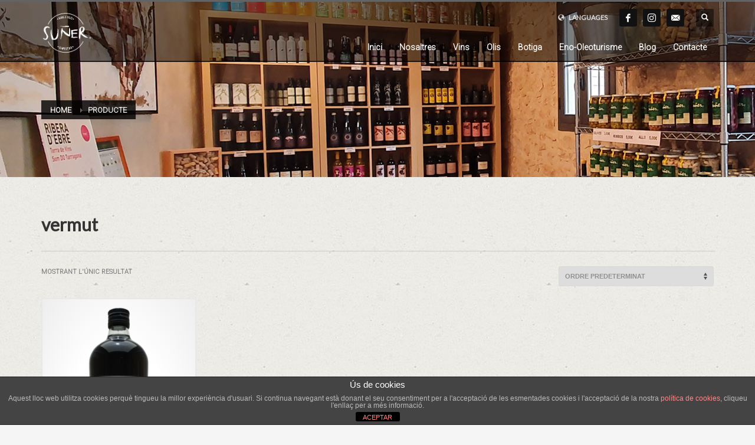

--- FILE ---
content_type: text/html; charset=UTF-8
request_url: https://vinsiolisuner.com/etiqueta-producte/vermut/
body_size: 16010
content:
<!DOCTYPE html>
<html lang="ca">
<head>
<meta charset="UTF-8"/>
<meta name="twitter:widgets:csp" content="on"/>
<link rel="profile" href="http://gmpg.org/xfn/11"/>
<link rel="pingback" href="https://vinsiolisuner.com/xmlrpc.php"/>

<meta name='robots' content='index, follow, max-image-preview:large, max-snippet:-1, max-video-preview:-1' />
	<style>img:is([sizes="auto" i], [sizes^="auto," i]) { contain-intrinsic-size: 3000px 1500px }</style>
	<link rel="alternate" hreflang="ca" href="https://vinsiolisuner.com/etiqueta-producte/vermut/" />
<link rel="alternate" hreflang="en-us" href="https://vinsiolisuner.com/en/etiqueta-producte/vermut-en/" />
<link rel="alternate" hreflang="es-es" href="https://vinsiolisuner.com/es/etiqueta-producte/vermut-es/" />
<link rel="alternate" hreflang="x-default" href="https://vinsiolisuner.com/etiqueta-producte/vermut/" />

	<!-- This site is optimized with the Yoast SEO plugin v25.2 - https://yoast.com/wordpress/plugins/seo/ -->
	<title>vermut Archives | Vins i Olis Suñer</title>
	<link rel="canonical" href="https://vinsiolisuner.com/etiqueta-producte/vermut/" />
	<meta property="og:locale" content="ca_ES" />
	<meta property="og:type" content="article" />
	<meta property="og:title" content="vermut Archives | Vins i Olis Suñer" />
	<meta property="og:url" content="https://vinsiolisuner.com/etiqueta-producte/vermut/" />
	<meta property="og:site_name" content="Vins i Olis Suñer" />
	<script type="application/ld+json" class="yoast-schema-graph">{"@context":"https://schema.org","@graph":[{"@type":"CollectionPage","@id":"https://vinsiolisuner.com/etiqueta-producte/vermut/","url":"https://vinsiolisuner.com/etiqueta-producte/vermut/","name":"vermut Archives | Vins i Olis Suñer","isPartOf":{"@id":"https://vinsiolisuner.com/#website"},"primaryImageOfPage":{"@id":"https://vinsiolisuner.com/etiqueta-producte/vermut/#primaryimage"},"image":{"@id":"https://vinsiolisuner.com/etiqueta-producte/vermut/#primaryimage"},"thumbnailUrl":"https://vinsiolisuner.com/wp-content/uploads/2020/03/vermut.png","breadcrumb":{"@id":"https://vinsiolisuner.com/etiqueta-producte/vermut/#breadcrumb"},"inLanguage":"ca"},{"@type":"ImageObject","inLanguage":"ca","@id":"https://vinsiolisuner.com/etiqueta-producte/vermut/#primaryimage","url":"https://vinsiolisuner.com/wp-content/uploads/2020/03/vermut.png","contentUrl":"https://vinsiolisuner.com/wp-content/uploads/2020/03/vermut.png","width":409,"height":567,"caption":"Vins i Olis Suñer – Vins catalans amb denominació d’origen DO Tarragona - Vermut - Celler familiar a la Ribera d’Ebre"},{"@type":"BreadcrumbList","@id":"https://vinsiolisuner.com/etiqueta-producte/vermut/#breadcrumb","itemListElement":[{"@type":"ListItem","position":1,"name":"Portada","item":"https://vinsiolisuner.com/"},{"@type":"ListItem","position":2,"name":"vermut"}]},{"@type":"WebSite","@id":"https://vinsiolisuner.com/#website","url":"https://vinsiolisuner.com/","name":"Vins i Olis Suñer","description":"Vins i Olis Suñer","potentialAction":[{"@type":"SearchAction","target":{"@type":"EntryPoint","urlTemplate":"https://vinsiolisuner.com/?s={search_term_string}"},"query-input":{"@type":"PropertyValueSpecification","valueRequired":true,"valueName":"search_term_string"}}],"inLanguage":"ca"}]}</script>
	<!-- / Yoast SEO plugin. -->


<link rel='dns-prefetch' href='//fonts.googleapis.com' />
<link rel="alternate" type="application/rss+xml" title="Vins i Olis Suñer &raquo; Canal d&#039;informació" href="https://vinsiolisuner.com/feed/" />
<link rel="alternate" type="application/rss+xml" title="Vins i Olis Suñer &raquo; Canal dels comentaris" href="https://vinsiolisuner.com/comments/feed/" />
<link rel="alternate" type="application/rss+xml" title="Canal Vins i Olis Suñer &raquo; vermut Etiqueta" href="https://vinsiolisuner.com/etiqueta-producte/vermut/feed/" />
<script type="text/javascript">
/* <![CDATA[ */
window._wpemojiSettings = {"baseUrl":"https:\/\/s.w.org\/images\/core\/emoji\/16.0.1\/72x72\/","ext":".png","svgUrl":"https:\/\/s.w.org\/images\/core\/emoji\/16.0.1\/svg\/","svgExt":".svg","source":{"concatemoji":"https:\/\/vinsiolisuner.com\/wp-includes\/js\/wp-emoji-release.min.js?ver=6.8.3"}};
/*! This file is auto-generated */
!function(s,n){var o,i,e;function c(e){try{var t={supportTests:e,timestamp:(new Date).valueOf()};sessionStorage.setItem(o,JSON.stringify(t))}catch(e){}}function p(e,t,n){e.clearRect(0,0,e.canvas.width,e.canvas.height),e.fillText(t,0,0);var t=new Uint32Array(e.getImageData(0,0,e.canvas.width,e.canvas.height).data),a=(e.clearRect(0,0,e.canvas.width,e.canvas.height),e.fillText(n,0,0),new Uint32Array(e.getImageData(0,0,e.canvas.width,e.canvas.height).data));return t.every(function(e,t){return e===a[t]})}function u(e,t){e.clearRect(0,0,e.canvas.width,e.canvas.height),e.fillText(t,0,0);for(var n=e.getImageData(16,16,1,1),a=0;a<n.data.length;a++)if(0!==n.data[a])return!1;return!0}function f(e,t,n,a){switch(t){case"flag":return n(e,"\ud83c\udff3\ufe0f\u200d\u26a7\ufe0f","\ud83c\udff3\ufe0f\u200b\u26a7\ufe0f")?!1:!n(e,"\ud83c\udde8\ud83c\uddf6","\ud83c\udde8\u200b\ud83c\uddf6")&&!n(e,"\ud83c\udff4\udb40\udc67\udb40\udc62\udb40\udc65\udb40\udc6e\udb40\udc67\udb40\udc7f","\ud83c\udff4\u200b\udb40\udc67\u200b\udb40\udc62\u200b\udb40\udc65\u200b\udb40\udc6e\u200b\udb40\udc67\u200b\udb40\udc7f");case"emoji":return!a(e,"\ud83e\udedf")}return!1}function g(e,t,n,a){var r="undefined"!=typeof WorkerGlobalScope&&self instanceof WorkerGlobalScope?new OffscreenCanvas(300,150):s.createElement("canvas"),o=r.getContext("2d",{willReadFrequently:!0}),i=(o.textBaseline="top",o.font="600 32px Arial",{});return e.forEach(function(e){i[e]=t(o,e,n,a)}),i}function t(e){var t=s.createElement("script");t.src=e,t.defer=!0,s.head.appendChild(t)}"undefined"!=typeof Promise&&(o="wpEmojiSettingsSupports",i=["flag","emoji"],n.supports={everything:!0,everythingExceptFlag:!0},e=new Promise(function(e){s.addEventListener("DOMContentLoaded",e,{once:!0})}),new Promise(function(t){var n=function(){try{var e=JSON.parse(sessionStorage.getItem(o));if("object"==typeof e&&"number"==typeof e.timestamp&&(new Date).valueOf()<e.timestamp+604800&&"object"==typeof e.supportTests)return e.supportTests}catch(e){}return null}();if(!n){if("undefined"!=typeof Worker&&"undefined"!=typeof OffscreenCanvas&&"undefined"!=typeof URL&&URL.createObjectURL&&"undefined"!=typeof Blob)try{var e="postMessage("+g.toString()+"("+[JSON.stringify(i),f.toString(),p.toString(),u.toString()].join(",")+"));",a=new Blob([e],{type:"text/javascript"}),r=new Worker(URL.createObjectURL(a),{name:"wpTestEmojiSupports"});return void(r.onmessage=function(e){c(n=e.data),r.terminate(),t(n)})}catch(e){}c(n=g(i,f,p,u))}t(n)}).then(function(e){for(var t in e)n.supports[t]=e[t],n.supports.everything=n.supports.everything&&n.supports[t],"flag"!==t&&(n.supports.everythingExceptFlag=n.supports.everythingExceptFlag&&n.supports[t]);n.supports.everythingExceptFlag=n.supports.everythingExceptFlag&&!n.supports.flag,n.DOMReady=!1,n.readyCallback=function(){n.DOMReady=!0}}).then(function(){return e}).then(function(){var e;n.supports.everything||(n.readyCallback(),(e=n.source||{}).concatemoji?t(e.concatemoji):e.wpemoji&&e.twemoji&&(t(e.twemoji),t(e.wpemoji)))}))}((window,document),window._wpemojiSettings);
/* ]]> */
</script>
<link rel='stylesheet' id='zn_all_g_fonts-css' href='//fonts.googleapis.com/css?family=Open+Sans%7CCrushed%7CUbuntu%7CRoboto%3A300%7CLato%7CPoppins&#038;subset=latin%2Clatin-ext&#038;ver=6.8.3' type='text/css' media='all' />
<style id='wp-emoji-styles-inline-css' type='text/css'>

	img.wp-smiley, img.emoji {
		display: inline !important;
		border: none !important;
		box-shadow: none !important;
		height: 1em !important;
		width: 1em !important;
		margin: 0 0.07em !important;
		vertical-align: -0.1em !important;
		background: none !important;
		padding: 0 !important;
	}
</style>
<link rel='stylesheet' id='wp-block-library-css' href='https://vinsiolisuner.com/wp-includes/css/dist/block-library/style.min.css?ver=6.8.3' type='text/css' media='all' />
<style id='classic-theme-styles-inline-css' type='text/css'>
/*! This file is auto-generated */
.wp-block-button__link{color:#fff;background-color:#32373c;border-radius:9999px;box-shadow:none;text-decoration:none;padding:calc(.667em + 2px) calc(1.333em + 2px);font-size:1.125em}.wp-block-file__button{background:#32373c;color:#fff;text-decoration:none}
</style>
<style id='global-styles-inline-css' type='text/css'>
:root{--wp--preset--aspect-ratio--square: 1;--wp--preset--aspect-ratio--4-3: 4/3;--wp--preset--aspect-ratio--3-4: 3/4;--wp--preset--aspect-ratio--3-2: 3/2;--wp--preset--aspect-ratio--2-3: 2/3;--wp--preset--aspect-ratio--16-9: 16/9;--wp--preset--aspect-ratio--9-16: 9/16;--wp--preset--color--black: #000000;--wp--preset--color--cyan-bluish-gray: #abb8c3;--wp--preset--color--white: #ffffff;--wp--preset--color--pale-pink: #f78da7;--wp--preset--color--vivid-red: #cf2e2e;--wp--preset--color--luminous-vivid-orange: #ff6900;--wp--preset--color--luminous-vivid-amber: #fcb900;--wp--preset--color--light-green-cyan: #7bdcb5;--wp--preset--color--vivid-green-cyan: #00d084;--wp--preset--color--pale-cyan-blue: #8ed1fc;--wp--preset--color--vivid-cyan-blue: #0693e3;--wp--preset--color--vivid-purple: #9b51e0;--wp--preset--gradient--vivid-cyan-blue-to-vivid-purple: linear-gradient(135deg,rgba(6,147,227,1) 0%,rgb(155,81,224) 100%);--wp--preset--gradient--light-green-cyan-to-vivid-green-cyan: linear-gradient(135deg,rgb(122,220,180) 0%,rgb(0,208,130) 100%);--wp--preset--gradient--luminous-vivid-amber-to-luminous-vivid-orange: linear-gradient(135deg,rgba(252,185,0,1) 0%,rgba(255,105,0,1) 100%);--wp--preset--gradient--luminous-vivid-orange-to-vivid-red: linear-gradient(135deg,rgba(255,105,0,1) 0%,rgb(207,46,46) 100%);--wp--preset--gradient--very-light-gray-to-cyan-bluish-gray: linear-gradient(135deg,rgb(238,238,238) 0%,rgb(169,184,195) 100%);--wp--preset--gradient--cool-to-warm-spectrum: linear-gradient(135deg,rgb(74,234,220) 0%,rgb(151,120,209) 20%,rgb(207,42,186) 40%,rgb(238,44,130) 60%,rgb(251,105,98) 80%,rgb(254,248,76) 100%);--wp--preset--gradient--blush-light-purple: linear-gradient(135deg,rgb(255,206,236) 0%,rgb(152,150,240) 100%);--wp--preset--gradient--blush-bordeaux: linear-gradient(135deg,rgb(254,205,165) 0%,rgb(254,45,45) 50%,rgb(107,0,62) 100%);--wp--preset--gradient--luminous-dusk: linear-gradient(135deg,rgb(255,203,112) 0%,rgb(199,81,192) 50%,rgb(65,88,208) 100%);--wp--preset--gradient--pale-ocean: linear-gradient(135deg,rgb(255,245,203) 0%,rgb(182,227,212) 50%,rgb(51,167,181) 100%);--wp--preset--gradient--electric-grass: linear-gradient(135deg,rgb(202,248,128) 0%,rgb(113,206,126) 100%);--wp--preset--gradient--midnight: linear-gradient(135deg,rgb(2,3,129) 0%,rgb(40,116,252) 100%);--wp--preset--font-size--small: 13px;--wp--preset--font-size--medium: 20px;--wp--preset--font-size--large: 36px;--wp--preset--font-size--x-large: 42px;--wp--preset--spacing--20: 0.44rem;--wp--preset--spacing--30: 0.67rem;--wp--preset--spacing--40: 1rem;--wp--preset--spacing--50: 1.5rem;--wp--preset--spacing--60: 2.25rem;--wp--preset--spacing--70: 3.38rem;--wp--preset--spacing--80: 5.06rem;--wp--preset--shadow--natural: 6px 6px 9px rgba(0, 0, 0, 0.2);--wp--preset--shadow--deep: 12px 12px 50px rgba(0, 0, 0, 0.4);--wp--preset--shadow--sharp: 6px 6px 0px rgba(0, 0, 0, 0.2);--wp--preset--shadow--outlined: 6px 6px 0px -3px rgba(255, 255, 255, 1), 6px 6px rgba(0, 0, 0, 1);--wp--preset--shadow--crisp: 6px 6px 0px rgba(0, 0, 0, 1);}:where(.is-layout-flex){gap: 0.5em;}:where(.is-layout-grid){gap: 0.5em;}body .is-layout-flex{display: flex;}.is-layout-flex{flex-wrap: wrap;align-items: center;}.is-layout-flex > :is(*, div){margin: 0;}body .is-layout-grid{display: grid;}.is-layout-grid > :is(*, div){margin: 0;}:where(.wp-block-columns.is-layout-flex){gap: 2em;}:where(.wp-block-columns.is-layout-grid){gap: 2em;}:where(.wp-block-post-template.is-layout-flex){gap: 1.25em;}:where(.wp-block-post-template.is-layout-grid){gap: 1.25em;}.has-black-color{color: var(--wp--preset--color--black) !important;}.has-cyan-bluish-gray-color{color: var(--wp--preset--color--cyan-bluish-gray) !important;}.has-white-color{color: var(--wp--preset--color--white) !important;}.has-pale-pink-color{color: var(--wp--preset--color--pale-pink) !important;}.has-vivid-red-color{color: var(--wp--preset--color--vivid-red) !important;}.has-luminous-vivid-orange-color{color: var(--wp--preset--color--luminous-vivid-orange) !important;}.has-luminous-vivid-amber-color{color: var(--wp--preset--color--luminous-vivid-amber) !important;}.has-light-green-cyan-color{color: var(--wp--preset--color--light-green-cyan) !important;}.has-vivid-green-cyan-color{color: var(--wp--preset--color--vivid-green-cyan) !important;}.has-pale-cyan-blue-color{color: var(--wp--preset--color--pale-cyan-blue) !important;}.has-vivid-cyan-blue-color{color: var(--wp--preset--color--vivid-cyan-blue) !important;}.has-vivid-purple-color{color: var(--wp--preset--color--vivid-purple) !important;}.has-black-background-color{background-color: var(--wp--preset--color--black) !important;}.has-cyan-bluish-gray-background-color{background-color: var(--wp--preset--color--cyan-bluish-gray) !important;}.has-white-background-color{background-color: var(--wp--preset--color--white) !important;}.has-pale-pink-background-color{background-color: var(--wp--preset--color--pale-pink) !important;}.has-vivid-red-background-color{background-color: var(--wp--preset--color--vivid-red) !important;}.has-luminous-vivid-orange-background-color{background-color: var(--wp--preset--color--luminous-vivid-orange) !important;}.has-luminous-vivid-amber-background-color{background-color: var(--wp--preset--color--luminous-vivid-amber) !important;}.has-light-green-cyan-background-color{background-color: var(--wp--preset--color--light-green-cyan) !important;}.has-vivid-green-cyan-background-color{background-color: var(--wp--preset--color--vivid-green-cyan) !important;}.has-pale-cyan-blue-background-color{background-color: var(--wp--preset--color--pale-cyan-blue) !important;}.has-vivid-cyan-blue-background-color{background-color: var(--wp--preset--color--vivid-cyan-blue) !important;}.has-vivid-purple-background-color{background-color: var(--wp--preset--color--vivid-purple) !important;}.has-black-border-color{border-color: var(--wp--preset--color--black) !important;}.has-cyan-bluish-gray-border-color{border-color: var(--wp--preset--color--cyan-bluish-gray) !important;}.has-white-border-color{border-color: var(--wp--preset--color--white) !important;}.has-pale-pink-border-color{border-color: var(--wp--preset--color--pale-pink) !important;}.has-vivid-red-border-color{border-color: var(--wp--preset--color--vivid-red) !important;}.has-luminous-vivid-orange-border-color{border-color: var(--wp--preset--color--luminous-vivid-orange) !important;}.has-luminous-vivid-amber-border-color{border-color: var(--wp--preset--color--luminous-vivid-amber) !important;}.has-light-green-cyan-border-color{border-color: var(--wp--preset--color--light-green-cyan) !important;}.has-vivid-green-cyan-border-color{border-color: var(--wp--preset--color--vivid-green-cyan) !important;}.has-pale-cyan-blue-border-color{border-color: var(--wp--preset--color--pale-cyan-blue) !important;}.has-vivid-cyan-blue-border-color{border-color: var(--wp--preset--color--vivid-cyan-blue) !important;}.has-vivid-purple-border-color{border-color: var(--wp--preset--color--vivid-purple) !important;}.has-vivid-cyan-blue-to-vivid-purple-gradient-background{background: var(--wp--preset--gradient--vivid-cyan-blue-to-vivid-purple) !important;}.has-light-green-cyan-to-vivid-green-cyan-gradient-background{background: var(--wp--preset--gradient--light-green-cyan-to-vivid-green-cyan) !important;}.has-luminous-vivid-amber-to-luminous-vivid-orange-gradient-background{background: var(--wp--preset--gradient--luminous-vivid-amber-to-luminous-vivid-orange) !important;}.has-luminous-vivid-orange-to-vivid-red-gradient-background{background: var(--wp--preset--gradient--luminous-vivid-orange-to-vivid-red) !important;}.has-very-light-gray-to-cyan-bluish-gray-gradient-background{background: var(--wp--preset--gradient--very-light-gray-to-cyan-bluish-gray) !important;}.has-cool-to-warm-spectrum-gradient-background{background: var(--wp--preset--gradient--cool-to-warm-spectrum) !important;}.has-blush-light-purple-gradient-background{background: var(--wp--preset--gradient--blush-light-purple) !important;}.has-blush-bordeaux-gradient-background{background: var(--wp--preset--gradient--blush-bordeaux) !important;}.has-luminous-dusk-gradient-background{background: var(--wp--preset--gradient--luminous-dusk) !important;}.has-pale-ocean-gradient-background{background: var(--wp--preset--gradient--pale-ocean) !important;}.has-electric-grass-gradient-background{background: var(--wp--preset--gradient--electric-grass) !important;}.has-midnight-gradient-background{background: var(--wp--preset--gradient--midnight) !important;}.has-small-font-size{font-size: var(--wp--preset--font-size--small) !important;}.has-medium-font-size{font-size: var(--wp--preset--font-size--medium) !important;}.has-large-font-size{font-size: var(--wp--preset--font-size--large) !important;}.has-x-large-font-size{font-size: var(--wp--preset--font-size--x-large) !important;}
:where(.wp-block-post-template.is-layout-flex){gap: 1.25em;}:where(.wp-block-post-template.is-layout-grid){gap: 1.25em;}
:where(.wp-block-columns.is-layout-flex){gap: 2em;}:where(.wp-block-columns.is-layout-grid){gap: 2em;}
:root :where(.wp-block-pullquote){font-size: 1.5em;line-height: 1.6;}
</style>
<link rel='stylesheet' id='front-estilos-css' href='https://vinsiolisuner.com/wp-content/plugins/asesor-cookies-para-la-ley-en-espana/html/front/estilos.css?ver=6.8.3' type='text/css' media='all' />
<link rel='stylesheet' id='woocommerce-layout-css' href='https://vinsiolisuner.com/wp-content/plugins/woocommerce/assets/css/woocommerce-layout.css?ver=9.8.6' type='text/css' media='all' />
<link rel='stylesheet' id='woocommerce-smallscreen-css' href='https://vinsiolisuner.com/wp-content/plugins/woocommerce/assets/css/woocommerce-smallscreen.css?ver=9.8.6' type='text/css' media='only screen and (max-width: 767px)' />
<link rel='stylesheet' id='woocommerce-general-css' href='https://vinsiolisuner.com/wp-content/plugins/woocommerce/assets/css/woocommerce.css?ver=9.8.6' type='text/css' media='all' />
<style id='woocommerce-inline-inline-css' type='text/css'>
.woocommerce form .form-row .required { visibility: visible; }
</style>
<link rel='stylesheet' id='wpml-legacy-dropdown-0-css' href='https://vinsiolisuner.com/wp-content/plugins/sitepress-multilingual-cms/templates/language-switchers/legacy-dropdown/style.min.css?ver=1' type='text/css' media='all' />
<style id='wpml-legacy-dropdown-0-inline-css' type='text/css'>
.wpml-ls-statics-shortcode_actions, .wpml-ls-statics-shortcode_actions .wpml-ls-sub-menu, .wpml-ls-statics-shortcode_actions a {border-color:#cdcdcd;}.wpml-ls-statics-shortcode_actions a, .wpml-ls-statics-shortcode_actions .wpml-ls-sub-menu a, .wpml-ls-statics-shortcode_actions .wpml-ls-sub-menu a:link, .wpml-ls-statics-shortcode_actions li:not(.wpml-ls-current-language) .wpml-ls-link, .wpml-ls-statics-shortcode_actions li:not(.wpml-ls-current-language) .wpml-ls-link:link {color:#444444;background-color:#ffffff;}.wpml-ls-statics-shortcode_actions .wpml-ls-sub-menu a:hover,.wpml-ls-statics-shortcode_actions .wpml-ls-sub-menu a:focus, .wpml-ls-statics-shortcode_actions .wpml-ls-sub-menu a:link:hover, .wpml-ls-statics-shortcode_actions .wpml-ls-sub-menu a:link:focus {color:#000000;background-color:#eeeeee;}.wpml-ls-statics-shortcode_actions .wpml-ls-current-language > a {color:#444444;background-color:#ffffff;}.wpml-ls-statics-shortcode_actions .wpml-ls-current-language:hover>a, .wpml-ls-statics-shortcode_actions .wpml-ls-current-language>a:focus {color:#000000;background-color:#eeeeee;}
</style>
<link rel='stylesheet' id='brands-styles-css' href='https://vinsiolisuner.com/wp-content/plugins/woocommerce/assets/css/brands.css?ver=9.8.6' type='text/css' media='all' />
<link rel='stylesheet' id='kallyas-styles-css' href='https://vinsiolisuner.com/wp-content/themes/kallyas/style.css?ver=4.19.6' type='text/css' media='all' />
<link rel='stylesheet' id='th-bootstrap-styles-css' href='https://vinsiolisuner.com/wp-content/themes/kallyas/css/bootstrap.min.css?ver=4.19.6' type='text/css' media='all' />
<link rel='stylesheet' id='th-theme-template-styles-css' href='https://vinsiolisuner.com/wp-content/themes/kallyas/css/template.min.css?ver=4.19.6' type='text/css' media='all' />
<link rel='stylesheet' id='woocommerce-overrides-css' href='https://vinsiolisuner.com/wp-content/themes/kallyas/css/plugins/kl-woocommerce.css?ver=4.19.6' type='text/css' media='all' />
<style id='akismet-widget-style-inline-css' type='text/css'>

			.a-stats {
				--akismet-color-mid-green: #357b49;
				--akismet-color-white: #fff;
				--akismet-color-light-grey: #f6f7f7;

				max-width: 350px;
				width: auto;
			}

			.a-stats * {
				all: unset;
				box-sizing: border-box;
			}

			.a-stats strong {
				font-weight: 600;
			}

			.a-stats a.a-stats__link,
			.a-stats a.a-stats__link:visited,
			.a-stats a.a-stats__link:active {
				background: var(--akismet-color-mid-green);
				border: none;
				box-shadow: none;
				border-radius: 8px;
				color: var(--akismet-color-white);
				cursor: pointer;
				display: block;
				font-family: -apple-system, BlinkMacSystemFont, 'Segoe UI', 'Roboto', 'Oxygen-Sans', 'Ubuntu', 'Cantarell', 'Helvetica Neue', sans-serif;
				font-weight: 500;
				padding: 12px;
				text-align: center;
				text-decoration: none;
				transition: all 0.2s ease;
			}

			/* Extra specificity to deal with TwentyTwentyOne focus style */
			.widget .a-stats a.a-stats__link:focus {
				background: var(--akismet-color-mid-green);
				color: var(--akismet-color-white);
				text-decoration: none;
			}

			.a-stats a.a-stats__link:hover {
				filter: brightness(110%);
				box-shadow: 0 4px 12px rgba(0, 0, 0, 0.06), 0 0 2px rgba(0, 0, 0, 0.16);
			}

			.a-stats .count {
				color: var(--akismet-color-white);
				display: block;
				font-size: 1.5em;
				line-height: 1.4;
				padding: 0 13px;
				white-space: nowrap;
			}
		
</style>
<link rel='stylesheet' id='zion-frontend-css' href='https://vinsiolisuner.com/wp-content/themes/kallyas/framework/zion-builder/assets/css/znb_frontend.css?ver=1.2.1' type='text/css' media='all' />
<link rel='stylesheet' id='th-theme-print-stylesheet-css' href='https://vinsiolisuner.com/wp-content/themes/kallyas/css/print.css?ver=4.19.6' type='text/css' media='print' />
<link rel='stylesheet' id='th-theme-options-styles-css' href='//vinsiolisuner.com/wp-content/uploads/zn_dynamic.css?ver=1762167427' type='text/css' media='all' />
<script type="text/javascript" src="https://vinsiolisuner.com/wp-includes/js/jquery/jquery.min.js?ver=3.7.1" id="jquery-core-js"></script>
<script type="text/javascript" src="https://vinsiolisuner.com/wp-includes/js/jquery/jquery-migrate.min.js?ver=3.4.1" id="jquery-migrate-js"></script>
<script type="text/javascript" id="front-principal-js-extra">
/* <![CDATA[ */
var cdp_cookies_info = {"url_plugin":"https:\/\/vinsiolisuner.com\/wp-content\/plugins\/asesor-cookies-para-la-ley-en-espana\/plugin.php","url_admin_ajax":"https:\/\/vinsiolisuner.com\/wp-admin\/admin-ajax.php"};
/* ]]> */
</script>
<script type="text/javascript" src="https://vinsiolisuner.com/wp-content/plugins/asesor-cookies-para-la-ley-en-espana/html/front/principal.js?ver=6.8.3" id="front-principal-js"></script>
<script type="text/javascript" src="https://vinsiolisuner.com/wp-content/plugins/woocommerce/assets/js/jquery-blockui/jquery.blockUI.min.js?ver=2.7.0-wc.9.8.6" id="jquery-blockui-js" defer="defer" data-wp-strategy="defer"></script>
<script type="text/javascript" id="wc-add-to-cart-js-extra">
/* <![CDATA[ */
var wc_add_to_cart_params = {"ajax_url":"\/wp-admin\/admin-ajax.php","wc_ajax_url":"\/?wc-ajax=%%endpoint%%","i18n_view_cart":"Visualitza la cistella","cart_url":"https:\/\/vinsiolisuner.com\/cistella\/","is_cart":"","cart_redirect_after_add":"no"};
/* ]]> */
</script>
<script type="text/javascript" src="https://vinsiolisuner.com/wp-content/plugins/woocommerce/assets/js/frontend/add-to-cart.min.js?ver=9.8.6" id="wc-add-to-cart-js" defer="defer" data-wp-strategy="defer"></script>
<script type="text/javascript" src="https://vinsiolisuner.com/wp-content/plugins/woocommerce/assets/js/js-cookie/js.cookie.min.js?ver=2.1.4-wc.9.8.6" id="js-cookie-js" defer="defer" data-wp-strategy="defer"></script>
<script type="text/javascript" id="woocommerce-js-extra">
/* <![CDATA[ */
var woocommerce_params = {"ajax_url":"\/wp-admin\/admin-ajax.php","wc_ajax_url":"\/?wc-ajax=%%endpoint%%","i18n_password_show":"Mostra la contrasenya","i18n_password_hide":"Amaga la contrasenya"};
/* ]]> */
</script>
<script type="text/javascript" src="https://vinsiolisuner.com/wp-content/plugins/woocommerce/assets/js/frontend/woocommerce.min.js?ver=9.8.6" id="woocommerce-js" defer="defer" data-wp-strategy="defer"></script>
<script type="text/javascript" src="https://vinsiolisuner.com/wp-content/plugins/sitepress-multilingual-cms/templates/language-switchers/legacy-dropdown/script.min.js?ver=1" id="wpml-legacy-dropdown-0-js"></script>
<script type="text/javascript" id="wc-cart-fragments-js-extra">
/* <![CDATA[ */
var wc_cart_fragments_params = {"ajax_url":"\/wp-admin\/admin-ajax.php","wc_ajax_url":"\/?wc-ajax=%%endpoint%%","cart_hash_key":"wc_cart_hash_aa2111362d4724c912bf41f2af181d70-ca","fragment_name":"wc_fragments_aa2111362d4724c912bf41f2af181d70","request_timeout":"5000"};
/* ]]> */
</script>
<script type="text/javascript" src="https://vinsiolisuner.com/wp-content/plugins/woocommerce/assets/js/frontend/cart-fragments.min.js?ver=9.8.6" id="wc-cart-fragments-js" defer="defer" data-wp-strategy="defer"></script>
<link rel="https://api.w.org/" href="https://vinsiolisuner.com/wp-json/" /><link rel="alternate" title="JSON" type="application/json" href="https://vinsiolisuner.com/wp-json/wp/v2/product_tag/824" /><link rel="EditURI" type="application/rsd+xml" title="RSD" href="https://vinsiolisuner.com/xmlrpc.php?rsd" />
<meta name="generator" content="WordPress 6.8.3" />
<meta name="generator" content="WooCommerce 9.8.6" />
<meta name="generator" content="WPML ver:4.7.6 stt:8,1,2;" />
<!-- This site is powered by WooCommerce Redsys Gateway Light v.6.4.0 - https://es.wordpress.org/plugins/woo-redsys-gateway-light/ -->		<meta name="theme-color"
			  content="#636363">
				<meta name="viewport" content="width=device-width, initial-scale=1, maximum-scale=1"/>
		
		<!--[if lte IE 8]>
		<script type="text/javascript">
			var $buoop = {
				vs: {i: 10, f: 25, o: 12.1, s: 7, n: 9}
			};

			$buoop.ol = window.onload;

			window.onload = function () {
				try {
					if ($buoop.ol) {
						$buoop.ol()
					}
				}
				catch (e) {
				}

				var e = document.createElement("script");
				e.setAttribute("type", "text/javascript");
				e.setAttribute("src", "https://browser-update.org/update.js");
				document.body.appendChild(e);
			};
		</script>
		<![endif]-->

		<!-- for IE6-8 support of HTML5 elements -->
		<!--[if lt IE 9]>
		<script src="//html5shim.googlecode.com/svn/trunk/html5.js"></script>
		<![endif]-->
		
	<!-- Fallback for animating in viewport -->
	<noscript>
		<style type="text/css" media="screen">
			.zn-animateInViewport {visibility: visible;}
		</style>
	</noscript>
		<noscript><style>.woocommerce-product-gallery{ opacity: 1 !important; }</style></noscript>
	<link rel="icon" href="https://vinsiolisuner.com/wp-content/uploads/2020/03/cropped-logo_we_2018-32x32.png" sizes="32x32" />
<link rel="icon" href="https://vinsiolisuner.com/wp-content/uploads/2020/03/cropped-logo_we_2018-192x192.png" sizes="192x192" />
<link rel="apple-touch-icon" href="https://vinsiolisuner.com/wp-content/uploads/2020/03/cropped-logo_we_2018-180x180.png" />
<meta name="msapplication-TileImage" content="https://vinsiolisuner.com/wp-content/uploads/2020/03/cropped-logo_we_2018-270x270.png" />
		<style type="text/css" id="wp-custom-css">
			/*Ocultar pestañas de producto*/
.woocommerce .woocommerce-tabs ul.tabs {display:none !important}



.zn_badge_container {display:none!important}


#.single-product .price {display:none!important}


		</style>
		<script>
  (function(i,s,o,g,r,a,m){i['GoogleAnalyticsObject']=r;i[r]=i[r]||function(){
  (i[r].q=i[r].q||[]).push(arguments)},i[r].l=1*new Date();a=s.createElement(o),
  m=s.getElementsByTagName(o)[0];a.async=1;a.src=g;m.parentNode.insertBefore(a,m)
  })(window,document,'script','//www.google-analytics.com/analytics.js','ga');

  ga('create', 'UA-63786958-1', 'auto');
  ga('send', 'pageview');

</script></head>

<body  class="archive tax-product_tag term-vermut term-824 wp-theme-kallyas theme-kallyas woocommerce woocommerce-page woocommerce-no-js zn-wc-pages-classic res1170 kl-follow-menu kl-skin--light" itemscope="itemscope" itemtype="https://schema.org/WebPage" >


<div id="page-loading" class="kl-pageLoading--yes"><div class="preloader-pulsating-circle border-custom"></div></div><div class="login_register_stuff"></div><!-- end login register stuff -->		<div id="fb-root"></div>
		<script>(function (d, s, id) {
			var js, fjs = d.getElementsByTagName(s)[0];
			if (d.getElementById(id)) {return;}
			js = d.createElement(s); js.id = id;
			js.src = "https://connect.facebook.net/en_US/sdk.js#xfbml=1&version=v3.0";
			fjs.parentNode.insertBefore(js, fjs);
		}(document, 'script', 'facebook-jssdk'));</script>
		

<div id="page_wrapper">

<header id="header" class="site-header  style1  header--follow    sticky-resize headerstyle--default site-header--absolute nav-th--light siteheader-classic siteheader-classic-normal sheader-sh--light"  >
		<div class="site-header-wrapper sticky-top-area">

		<div class="kl-top-header site-header-main-wrapper clearfix   sh--light">

			<div class="container siteheader-container header--oldstyles">

				<div class="fxb-row fxb-row-col-sm">

										<div class='fxb-col fxb fxb-center-x fxb-center-y fxb-basis-auto fxb-grow-0'>
								<div id="logo-container" class="logo-container  hasHoverMe logosize--contain zn-original-logo">
			<!-- Logo -->
			<h3 class='site-logo logo ' id='logo'><a href='https://vinsiolisuner.com/' class='site-logo-anch'><img class="logo-img site-logo-img" src="https://vinsiolisuner.com/wp-content/uploads/2018/04/logo_web_white_2018.png"  alt="Vins i Olis Suñer" title="Vins i Olis Suñer"  /></a></h3>			<!-- InfoCard -->
					</div>

							</div>
					
					<div class='fxb-col fxb-basis-auto'>

						

	<div class="separator site-header-separator visible-xs"></div>
	<div class="fxb-row site-header-row site-header-top ">

		<div class='fxb-col fxb fxb-start-x fxb-center-y fxb-basis-auto site-header-col-left site-header-top-left'>
								</div>

		<div class='fxb-col fxb fxb-end-x fxb-center-y fxb-basis-auto site-header-col-right site-header-top-right'>
						<ul class="sh-component topnav navLeft topnav--lang topnav-no-sc topnav-no-hdnav toplang--def"><li class="languages drop topnav-drop topnav-li"><a href="#" class="topnav-item"><i class="glyphicon glyphicon-globe kl-icon-white xs-icon"></i> <span class="hidden-xs">LANGUAGES</span></a><div class="pPanel topnav-drop-panel u-trans-all-2s"><ul class="inner topnav-drop-panel-inner"><li class="toplang-item "><a href="https://vinsiolisuner.com/etiqueta-producte/vermut/" class="toplang-anchor"><img src="https://vinsiolisuner.com/wp-content/plugins/sitepress-multilingual-cms/res/flags/ca.png" alt="Català" class="toplang-flag" /> Català </a></li><li class="toplang-item "><a href="https://vinsiolisuner.com/en/etiqueta-producte/vermut-en/" class="toplang-anchor"><img src="https://vinsiolisuner.com/wp-content/plugins/sitepress-multilingual-cms/res/flags/en.png" alt="English" class="toplang-flag" /> English </a></li><li class="toplang-item "><a href="https://vinsiolisuner.com/es/etiqueta-producte/vermut-es/" class="toplang-anchor"><img src="https://vinsiolisuner.com/wp-content/plugins/sitepress-multilingual-cms/res/flags/es.png" alt="Español" class="toplang-flag" /> Español </a></li></ul></div></li></ul><ul class="sh-component social-icons sc--normal topnav navRight topnav-no-hdnav"><li class="topnav-li social-icons-li"><a href="https://www.facebook.com/pages/SUÑER-VINS-I-OLIS/126577237505506" data-zniconfam="kl-social-icons" data-zn_icon="" target="_blank" class="topnav-item social-icons-item scheader-icon-" title="Facebook"></a></li><li class="topnav-li social-icons-li"><a href="https://www.instagram.com/vinsiolisuner/" data-zniconfam="kl-social-icons" data-zn_icon="" target="_blank" class="topnav-item social-icons-item scheader-icon-" title="Instagram"></a></li><li class="topnav-li social-icons-li"><a href="mailto: info@vinsiolisuner.com" data-zniconfam="kl-social-icons" data-zn_icon="" target="_blank" class="topnav-item social-icons-item scheader-icon-" title="Mail"></a></li></ul>
		<div id="search" class="sh-component header-search headsearch--def">

			<a href="#" class="searchBtn header-search-button">
				<span class="glyphicon glyphicon-search kl-icon-white"></span>
			</a>

			<div class="search-container header-search-container">
				
<form id="searchform" class="gensearch__form" action="https://vinsiolisuner.com/" method="get">
	<input id="s" name="s" value="" class="inputbox gensearch__input" type="text" placeholder="SEARCH ..." />
	<button type="submit" id="searchsubmit" value="go" class="gensearch__submit glyphicon glyphicon-search"></button>
	</form>			</div>
		</div>

				</div>

	</div><!-- /.site-header-top -->

	<div class="separator site-header-separator visible-xs"></div>


<div class="fxb-row site-header-row site-header-main ">

	<div class='fxb-col fxb fxb-start-x fxb-center-y fxb-basis-auto site-header-col-left site-header-main-left'>
			</div>

	<div class='fxb-col fxb fxb-center-x fxb-center-y fxb-basis-auto site-header-col-center site-header-main-center'>
			</div>

	<div class='fxb-col fxb fxb-end-x fxb-center-y fxb-basis-auto site-header-col-right site-header-main-right'>

		<div class='fxb-col fxb fxb-end-x fxb-center-y fxb-basis-auto site-header-main-right-top'>
								<div class="sh-component main-menu-wrapper" role="navigation" itemscope="itemscope" itemtype="https://schema.org/SiteNavigationElement" >

					<div class="zn-res-menuwrapper">
			<a href="#" class="zn-res-trigger zn-menuBurger zn-menuBurger--3--s zn-menuBurger--anim1 " id="zn-res-trigger">
				<span></span>
				<span></span>
				<span></span>
			</a>
		</div><!-- end responsive menu -->
		<div id="main-menu" class="main-nav mainnav--sidepanel mainnav--active-bg mainnav--pointer-dash nav-mm--light zn_mega_wrapper "><ul id="menu-menu-cat" class="main-menu main-menu-nav zn_mega_menu "><li id="menu-item-62" class="main-menu-item menu-item menu-item-type-post_type menu-item-object-page menu-item-home menu-item-62  main-menu-item-top  menu-item-even menu-item-depth-0"><a title="Inici" href="https://vinsiolisuner.com/" class=" main-menu-link main-menu-link-top"><span>Inici</span></a></li>
<li id="menu-item-61" class="main-menu-item menu-item menu-item-type-post_type menu-item-object-page menu-item-has-children menu-item-61  main-menu-item-top  menu-item-even menu-item-depth-0"><a title="Nosaltres" href="https://vinsiolisuner.com/nosaltres/" class=" main-menu-link main-menu-link-top"><span>Nosaltres</span></a>
<ul class="sub-menu clearfix">
	<li id="menu-item-15671" class="main-menu-item menu-item menu-item-type-post_type menu-item-object-page menu-item-15671  main-menu-item-sub  menu-item-odd menu-item-depth-1"><a title="Nosaltres" href="https://vinsiolisuner.com/nosaltres/" class=" main-menu-link main-menu-link-sub"><span>Nosaltres</span></a></li>
	<li id="menu-item-59" class="main-menu-item menu-item menu-item-type-post_type menu-item-object-page menu-item-59  main-menu-item-sub  menu-item-odd menu-item-depth-1"><a title="El nostre Vi" href="https://vinsiolisuner.com/el-nostre-vi/" class=" main-menu-link main-menu-link-sub"><span>El nostre Vi</span></a></li>
	<li id="menu-item-60" class="main-menu-item menu-item menu-item-type-post_type menu-item-object-page menu-item-60  main-menu-item-sub  menu-item-odd menu-item-depth-1"><a title="El nostre Oli" href="https://vinsiolisuner.com/el-nostre-oli/" class=" main-menu-link main-menu-link-sub"><span>El nostre Oli</span></a></li>
</ul>
</li>
<li id="menu-item-58" class="main-menu-item menu-item menu-item-type-post_type menu-item-object-page menu-item-has-children menu-item-58  main-menu-item-top  menu-item-even menu-item-depth-0"><a title="Vins" href="https://vinsiolisuner.com/vins/" class=" main-menu-link main-menu-link-top"><span>Vins</span></a>
<ul class="sub-menu clearfix">
	<li id="menu-item-16600" class="main-menu-item menu-item menu-item-type-post_type menu-item-object-page menu-item-16600  main-menu-item-sub  menu-item-odd menu-item-depth-1"><a href="https://vinsiolisuner.com/vins/" class=" main-menu-link main-menu-link-sub"><span>Vins</span></a></li>
	<li id="menu-item-15736" class="main-menu-item menu-item menu-item-type-post_type menu-item-object-page menu-item-15736  main-menu-item-sub  menu-item-odd menu-item-depth-1"><a href="https://vinsiolisuner.com/merlot-rosat/" class=" main-menu-link main-menu-link-sub"><span>Rosat Merlot</span></a></li>
	<li id="menu-item-15735" class="main-menu-item menu-item menu-item-type-post_type menu-item-object-page menu-item-15735  main-menu-item-sub  menu-item-odd menu-item-depth-1"><a href="https://vinsiolisuner.com/merlot/" class=" main-menu-link main-menu-link-sub"><span>Negre Merlot</span></a></li>
	<li id="menu-item-15734" class="main-menu-item menu-item menu-item-type-post_type menu-item-object-page menu-item-15734  main-menu-item-sub  menu-item-odd menu-item-depth-1"><a href="https://vinsiolisuner.com/moskanegra/" class=" main-menu-link main-menu-link-sub"><span>Moska Negra</span></a></li>
	<li id="menu-item-15733" class="main-menu-item menu-item menu-item-type-post_type menu-item-object-page menu-item-15733  main-menu-item-sub  menu-item-odd menu-item-depth-1"><a href="https://vinsiolisuner.com/macabeu-de-ginestar/" class=" main-menu-link main-menu-link-sub"><span>Macabeu de Ginestar</span></a></li>
	<li id="menu-item-15731" class="main-menu-item menu-item menu-item-type-post_type menu-item-object-page menu-item-15731  main-menu-item-sub  menu-item-odd menu-item-depth-1"><a href="https://vinsiolisuner.com/acacia/" class=" main-menu-link main-menu-link-sub"><span>A c à c i a</span></a></li>
	<li id="menu-item-16622" class="main-menu-item menu-item menu-item-type-post_type menu-item-object-page menu-item-16622  main-menu-item-sub  menu-item-odd menu-item-depth-1"><a href="https://vinsiolisuner.com/eclipsi/" class=" main-menu-link main-menu-link-sub"><span>Eclipsi</span></a></li>
	<li id="menu-item-15732" class="main-menu-item menu-item menu-item-type-post_type menu-item-object-page menu-item-15732  main-menu-item-sub  menu-item-odd menu-item-depth-1"><a href="https://vinsiolisuner.com/la-pocavergonya/" class=" main-menu-link main-menu-link-sub"><span>La PocaVergonya</span></a></li>
	<li id="menu-item-16655" class="main-menu-item menu-item menu-item-type-post_type menu-item-object-page menu-item-16655  main-menu-item-sub  menu-item-odd menu-item-depth-1"><a href="https://vinsiolisuner.com/vermut/" class=" main-menu-link main-menu-link-sub"><span>Vermut</span></a></li>
</ul>
</li>
<li id="menu-item-57" class="main-menu-item menu-item menu-item-type-post_type menu-item-object-page menu-item-has-children menu-item-57  main-menu-item-top  menu-item-even menu-item-depth-0"><a title="Olis" href="https://vinsiolisuner.com/olis/" class=" main-menu-link main-menu-link-top"><span>Olis</span></a>
<ul class="sub-menu clearfix">
	<li id="menu-item-16601" class="main-menu-item menu-item menu-item-type-post_type menu-item-object-page menu-item-16601  main-menu-item-sub  menu-item-odd menu-item-depth-1"><a href="https://vinsiolisuner.com/olis/" class=" main-menu-link main-menu-link-sub"><span>Olis</span></a></li>
	<li id="menu-item-105" class="main-menu-item menu-item menu-item-type-post_type menu-item-object-page menu-item-105  main-menu-item-sub  menu-item-odd menu-item-depth-1"><a title="Arbequina" href="https://vinsiolisuner.com/arbequina/" class=" main-menu-link main-menu-link-sub"><span>Arbequina</span></a></li>
	<li id="menu-item-103" class="main-menu-item menu-item menu-item-type-post_type menu-item-object-page menu-item-103  main-menu-item-sub  menu-item-odd menu-item-depth-1"><a title="Fulla de salze" href="https://vinsiolisuner.com/fulla-de-salze/" class=" main-menu-link main-menu-link-sub"><span>Fulla de Salze</span></a></li>
	<li id="menu-item-102" class="main-menu-item menu-item menu-item-type-post_type menu-item-object-page menu-item-102  main-menu-item-sub  menu-item-odd menu-item-depth-1"><a title="Empeltre" href="https://vinsiolisuner.com/empeltre/" class=" main-menu-link main-menu-link-sub"><span>Empeltre</span></a></li>
	<li id="menu-item-101" class="main-menu-item menu-item menu-item-type-post_type menu-item-object-page menu-item-101  main-menu-item-sub  menu-item-odd menu-item-depth-1"><a title="Cupatge" href="https://vinsiolisuner.com/cupatge/" class=" main-menu-link main-menu-link-sub"><span>Cupatge</span></a></li>
	<li id="menu-item-104" class="main-menu-item menu-item menu-item-type-post_type menu-item-object-page menu-item-104  main-menu-item-sub  menu-item-odd menu-item-depth-1"><a title="Ecològic" href="https://vinsiolisuner.com/ecologic/" class=" main-menu-link main-menu-link-sub"><span>Ecològic</span></a></li>
</ul>
</li>
<li id="menu-item-17913" class="main-menu-item menu-item menu-item-type-post_type menu-item-object-page menu-item-17913  main-menu-item-top  menu-item-even menu-item-depth-0"><a href="https://vinsiolisuner.com/botiga/" class=" main-menu-link main-menu-link-top"><span>Botiga</span></a></li>
<li id="menu-item-56" class="main-menu-item menu-item menu-item-type-post_type menu-item-object-page menu-item-has-children menu-item-56  main-menu-item-top  menu-item-even menu-item-depth-0"><a title="Enoturisme" href="https://vinsiolisuner.com/enoturisme-tarragona/" class=" main-menu-link main-menu-link-top"><span>Eno-Oleoturisme</span></a>
<ul class="sub-menu clearfix">
	<li id="menu-item-15783" class="main-menu-item menu-item menu-item-type-post_type menu-item-object-page menu-item-15783  main-menu-item-sub  menu-item-odd menu-item-depth-1"><a title="Enoturisme" href="https://vinsiolisuner.com/enoturisme-tarragona/" class=" main-menu-link main-menu-link-sub"><span>Eno-Oleoturisme</span></a></li>
	<li id="menu-item-16786" class="main-menu-item menu-item menu-item-type-post_type menu-item-object-page menu-item-16786  main-menu-item-sub  menu-item-odd menu-item-depth-1"><a href="https://vinsiolisuner.com/allotjament-turistic-cal-pubill/" class=" main-menu-link main-menu-link-sub"><span>Allotjament turístic</span></a></li>
</ul>
</li>
<li id="menu-item-15346" class="main-menu-item menu-item menu-item-type-post_type menu-item-object-page menu-item-15346  main-menu-item-top  menu-item-even menu-item-depth-0"><a href="https://vinsiolisuner.com/blog/" class=" main-menu-link main-menu-link-top"><span>Blog</span></a></li>
<li id="menu-item-68" class="main-menu-item menu-item menu-item-type-post_type menu-item-object-page menu-item-68  main-menu-item-top  menu-item-even menu-item-depth-0"><a href="https://vinsiolisuner.com/contacte/" class=" main-menu-link main-menu-link-top"><span>Contacte</span></a></li>
</ul></div>		</div>
		<!-- end main_menu -->
				</div>

		
	</div>

</div><!-- /.site-header-main -->


					</div>
				</div>
							</div><!-- /.siteheader-container -->
		</div><!-- /.site-header-main-wrapper -->

	</div><!-- /.site-header-wrapper -->
	</header>
<div id="page_header" class="page-subheader page-subheader--auto page-subheader--inherit-hp zn_def_header_style  psubhead-stheader--absolute sh-tcolor--light">

    <div class="bgback"></div>

    
    <div class="th-sparkles"></div>

    <!-- DEFAULT HEADER STYLE -->
    <div class="ph-content-wrap">
        <div class="ph-content-v-center">
            <div>
                <div class="container">
                    <div class="row">
                                                <div class="col-sm-12">
                            <ul vocab="http://schema.org/" typeof="BreadcrumbList" class="breadcrumbs fixclear bread-style--black"><li property="itemListElement" typeof="ListItem"><a property="item" typeof="WebPage" href="https://vinsiolisuner.com"><span property="name">Home</span></a><meta property="position" content="1"></li><li>Producte</li></ul>                            <div class="clearfix"></div>
                        </div>
                        
                                            </div>
                    <!-- end row -->
                </div>
            </div>
        </div>
    </div>
    <div class="zn_header_bottom_style"></div></div>
			<section id="content" class="site-content shop_page">
				<div class="container">
					<div class="row">
						<div class="col-md-12 zn_shop_four_columns">
			<header class="woocommerce-products-header">
			<h1 class="woocommerce-products-header__title page-title">vermut</h1>
	
	</header>
<div class="woocommerce-notices-wrapper"></div><p class="woocommerce-result-count" >
	Mostrant l'únic resultat</p>
<form class="woocommerce-ordering" method="get">
		<select
		name="orderby"
		class="orderby"
					aria-label="Comanda de la botiga"
			>
					<option value="menu_order"  selected='selected'>Ordre predeterminat</option>
					<option value="popularity" >Ordena per popularitat</option>
					<option value="date" >Ordena per més recent</option>
					<option value="price" >Ordena per preu: de menor a major</option>
					<option value="price-desc" >Ordena per preu: de major a menor</option>
			</select>
	<input type="hidden" name="paged" value="1" />
	</form>
<div class="kallyas-productlist-wrapper kallyas-wc-cols--4"><ul class="products columns-4">
<li class="prodpage-classic product type-product post-17550 status-publish first instock product_cat-vins product_tag-negre product_tag-vermut product_tag-vermut-catala has-post-thumbnail sale taxable shipping-taxable purchasable product-type-variable">
		<div class="product-list-item text-custom-parent-hov prod-layout-classic">
<a href="https://vinsiolisuner.com/botiga/vins/vi-daperitiu/" class="woocommerce-LoopProduct-link woocommerce-loop-product__link">	<div class="zn_badge_container">
		<span class="zonsale zn_badge_sale kl-font-alt">SALE!</span>	</div>
<span class="kw-prodimage"><img src="https://vinsiolisuner.com/wp-content/uploads/2020/03/vermut-265x350_c.png" title="Vins i Olis Suñer – Vins catalans amb denominació d’origen DO Tarragona &#8211; Vermut &#8211; Celler familiar a la Ribera d’Ebre" alt="Vins i Olis Suñer – Vins catalans amb denominació d’origen DO Tarragona - Vermut - Celler familiar a la Ribera d’Ebre" class="kw-prodimage-img" width="265" height="350"  /></span>	<div class="kw-details clearfix">
		<h3 class="kw-details-title text-custom-child" itemprop="headline" >Vi d&#8217;aperitiu</h3>
<div class="kw-details-desc"><p><span style="font-family: Roboto; font-size: 16px;">Vermut negre afruitat amb notes dolces, elaborat a partir d&#8217;una antiga recepta secreta.</span></p>
<p><span style="font-family: Roboto; font-size: 16px;"><strong>NOTA INFORMATIVA:</strong> És possible comprar una unitat o una caixa de 6 unitats. Apliquem descompte per la compra d’una caixa.</span><br />
<span style="font-family: Roboto; font-size: 16px;">IVA inclòs.</span></p>
</div>
	</div> <!-- Close details clearfix -->
	</a><span class="kw-actions"><a class="actions-moreinfo" href="https://vinsiolisuner.com/botiga/vins/vi-daperitiu/" title="MORE INFO">MORE INFO</a></span>	</div> <!-- Close product-list-item -->
</li>
</ul>
<div class="pagination--light"></div></div>			</div>
						<!-- sidebar -->
											</div>
				</div>
			</section>
				<footer id="footer" class="site-footer"  role="contentinfo" itemscope="itemscope" itemtype="https://schema.org/WPFooter" >
		<div class="container">
			<div class="row"><div class="col-sm-6"><div id="text_contact-2" class="widget widget_text_contact"><h3 class="widgettitle title m_title m_title_ext text-custom">Contacta amb nosaltres</h3>
		<div class="textwidget contact-details"><b>Direcció:</b> <br>
C/Sant Antoni, 29, Ginestar, <br>
 43748  Ginestar
(TARRAGONA)<br>
<b>Telèfon:</b> 
(+34) 977 409 039<br>
<b>Email:</b> 
info@vinsiolisuner.com<br>
<b>www.vinsiolisuner.com</b>
</div>

		</div></div><div class="col-sm-6"><div id="media_image-3" class="widget widget_media_image"><a href="https://www.tripadvisor.es/Attraction_Review-g187503-d8545478-Reviews-Suner_Vins_i_Olis-Tarragona_Costa_Dorada_Province_of_Tarragona_Catalonia.html"><img width="300" height="94" src="https://vinsiolisuner.com/wp-content/uploads/2020/04/Tripadvisor_Logo_dark-bg_circle-green_horizontal-lockup_registered-small_RGB-01-303x95-bbfacbf-300x94.png" class="image wp-image-17759  attachment-medium size-medium" alt="" style="max-width: 100%; height: auto;" decoding="async" loading="lazy" srcset="https://vinsiolisuner.com/wp-content/uploads/2020/04/Tripadvisor_Logo_dark-bg_circle-green_horizontal-lockup_registered-small_RGB-01-303x95-bbfacbf-300x94.png 300w, https://vinsiolisuner.com/wp-content/uploads/2020/04/Tripadvisor_Logo_dark-bg_circle-green_horizontal-lockup_registered-small_RGB-01-303x95-bbfacbf-280x88.png 280w, https://vinsiolisuner.com/wp-content/uploads/2020/04/Tripadvisor_Logo_dark-bg_circle-green_horizontal-lockup_registered-small_RGB-01-303x95-bbfacbf-265x83.png 265w, https://vinsiolisuner.com/wp-content/uploads/2020/04/Tripadvisor_Logo_dark-bg_circle-green_horizontal-lockup_registered-small_RGB-01-303x95-bbfacbf.png 302w" sizes="auto, (max-width: 300px) 100vw, 300px" /></a></div></div></div><!-- end row --><div class="row"><div class="col-sm-12"></div></div><!-- end row -->
			<div class="row">
				<div class="col-sm-12">
					<div class="bottom site-footer-bottom clearfix">

						
						<ul class="social-icons sc--normal clearfix"><li class="social-icons-li title">GET SOCIAL</li><li class="social-icons-li"><a data-zniconfam="kl-social-icons" data-zn_icon="" href="https://www.facebook.com/pages/SU%C3%91ER-VINS-I-OLIS/126577237505506?fref=ts" target="_blank" title="Facebook" class="social-icons-item scfooter-icon-"></a></li><li class="social-icons-li"><a data-zniconfam="kl-social-icons" data-zn_icon="" href="https://www.instagram.com/vinsiolisuner/" target="_blank" title="Instagram" class="social-icons-item scfooter-icon-"></a></li><li class="social-icons-li"><a data-zniconfam="kl-social-icons" data-zn_icon="" href="mailto: info@vinsiolisuner.com" target="_blank" title="Mail" class="social-icons-item scfooter-icon-"></a></li></ul>
						
							<div class="copyright footer-copyright">
								<p class="footer-copyright-text">© 2020 Copyright by Agrícola Sant Vicenç SL. Tots els drets reservats.<br>
Vins i Olis de Catalunya | Celler i molí familiar a la Ribera d’Ebre a Tarragona </p>							</div><!-- end copyright -->
											</div>
					<!-- end bottom -->
				</div>
			</div>
			<!-- end row -->
		</div>
	</footer>
</div><!-- end page_wrapper -->

<a href="#" id="totop" class="u-trans-all-2s js-scroll-event" data-forch="300" data-visibleclass="on--totop">TOP</a>

<script type="speculationrules">
{"prefetch":[{"source":"document","where":{"and":[{"href_matches":"\/*"},{"not":{"href_matches":["\/wp-*.php","\/wp-admin\/*","\/wp-content\/uploads\/*","\/wp-content\/*","\/wp-content\/plugins\/*","\/wp-content\/themes\/kallyas\/*","\/*\\?(.+)"]}},{"not":{"selector_matches":"a[rel~=\"nofollow\"]"}},{"not":{"selector_matches":".no-prefetch, .no-prefetch a"}}]},"eagerness":"conservative"}]}
</script>
<!-- HTML del pié de página -->
<div class="cdp-cookies-alerta  cdp-solapa-ocultar cdp-cookies-tema-gris">
	<div class="cdp-cookies-texto">
		<h4 style="font-size:15px !important;line-height:15px !important">Ús de cookies</h4><p style="font-size:12px !important;line-height:12px !important">Aquest lloc web utilitza cookies perquè tingueu la millor experiència d'usuari. Si continua navegant està donant el seu consentiment per a l'acceptació de les esmentades cookies i l'acceptació de la nostra <a href="https://vinsiolisuner.com/politica-de-cookies/" style="font-size:12px !important;line-height:12px !important">política de cookies</a>, cliqueu l'enllaç per a més informació.</p>
		<a href="javascript:;" class="cdp-cookies-boton-cerrar">ACEPTAR</a> 
	</div>
	<a class="cdp-cookies-solapa">Aviso de cookies</a>
</div>
 	<script type='text/javascript'>
		(function () {
			var c = document.body.className;
			c = c.replace(/woocommerce-no-js/, 'woocommerce-js');
			document.body.className = c;
		})();
	</script>
	<link rel='stylesheet' id='wc-blocks-style-css' href='https://vinsiolisuner.com/wp-content/plugins/woocommerce/assets/client/blocks/wc-blocks.css?ver=wc-9.8.6' type='text/css' media='all' />
<script type="text/javascript" src="https://vinsiolisuner.com/wp-content/themes/kallyas/js/plugins.min.js?ver=4.19.6" id="kallyas_vendors-js"></script>
<script type="text/javascript" src="https://vinsiolisuner.com/wp-content/themes/kallyas/addons/scrollmagic/scrollmagic.js?ver=4.19.6" id="scrollmagic-js"></script>
<script type="text/javascript" id="zn-script-js-extra">
/* <![CDATA[ */
var zn_do_login = {"ajaxurl":"\/wp-admin\/admin-ajax.php","add_to_cart_text":"Item Added to cart!"};
var ZnThemeAjax = {"ajaxurl":"\/wp-admin\/admin-ajax.php","zn_back_text":"Back","zn_color_theme":"light","res_menu_trigger":"992","top_offset_tolerance":"","logout_url":"https:\/\/vinsiolisuner.com\/wp-login.php?action=logout&redirect_to=https%3A%2F%2Fvinsiolisuner.com&_wpnonce=85fd46c2b6"};
/* ]]> */
</script>
<script type="text/javascript" src="https://vinsiolisuner.com/wp-content/themes/kallyas/js/znscript.min.js?ver=4.19.6" id="zn-script-js"></script>
<script type="text/javascript" src="https://vinsiolisuner.com/wp-content/themes/kallyas/addons/slick/slick.min.js?ver=4.19.6" id="slick-js"></script>
<script type="text/javascript" id="cart-widget-js-extra">
/* <![CDATA[ */
var actions = {"is_lang_switched":"0","force_reset":"0"};
/* ]]> */
</script>
<script type="text/javascript" src="https://vinsiolisuner.com/wp-content/plugins/woocommerce-multilingual/res/js/cart_widget.min.js?ver=5.4.5" id="cart-widget-js" defer="defer" data-wp-strategy="defer"></script>
<script type="text/javascript" src="https://vinsiolisuner.com/wp-content/plugins/woocommerce/assets/js/sourcebuster/sourcebuster.min.js?ver=9.8.6" id="sourcebuster-js-js"></script>
<script type="text/javascript" id="wc-order-attribution-js-extra">
/* <![CDATA[ */
var wc_order_attribution = {"params":{"lifetime":1.0e-5,"session":30,"base64":false,"ajaxurl":"https:\/\/vinsiolisuner.com\/wp-admin\/admin-ajax.php","prefix":"wc_order_attribution_","allowTracking":true},"fields":{"source_type":"current.typ","referrer":"current_add.rf","utm_campaign":"current.cmp","utm_source":"current.src","utm_medium":"current.mdm","utm_content":"current.cnt","utm_id":"current.id","utm_term":"current.trm","utm_source_platform":"current.plt","utm_creative_format":"current.fmt","utm_marketing_tactic":"current.tct","session_entry":"current_add.ep","session_start_time":"current_add.fd","session_pages":"session.pgs","session_count":"udata.vst","user_agent":"udata.uag"}};
/* ]]> */
</script>
<script type="text/javascript" src="https://vinsiolisuner.com/wp-content/plugins/woocommerce/assets/js/frontend/order-attribution.min.js?ver=9.8.6" id="wc-order-attribution-js"></script>
<script type="text/javascript" id="zion-frontend-js-js-extra">
/* <![CDATA[ */
var ZionBuilderFrontend = {"allow_video_on_mobile":""};
/* ]]> */
</script>
<script type="text/javascript" src="https://vinsiolisuner.com/wp-content/themes/kallyas/framework/zion-builder/dist/znpb_frontend.js?ver=1.2.1" id="zion-frontend-js-js"></script>
<svg style="position: absolute; width: 0; height: 0; overflow: hidden;" version="1.1" xmlns="http://www.w3.org/2000/svg" xmlns:xlink="http://www.w3.org/1999/xlink">
 <defs>

  <symbol id="icon-znb_close-thin" viewBox="0 0 100 100">
   <path d="m87.801 12.801c-1-1-2.6016-1-3.5 0l-33.801 33.699-34.699-34.801c-1-1-2.6016-1-3.5 0-1 1-1 2.6016 0 3.5l34.699 34.801-34.801 34.801c-1 1-1 2.6016 0 3.5 0.5 0.5 1.1016 0.69922 1.8008 0.69922s1.3008-0.19922 1.8008-0.69922l34.801-34.801 33.699 33.699c0.5 0.5 1.1016 0.69922 1.8008 0.69922 0.69922 0 1.3008-0.19922 1.8008-0.69922 1-1 1-2.6016 0-3.5l-33.801-33.699 33.699-33.699c0.89844-1 0.89844-2.6016 0-3.5z"/>
  </symbol>


  <symbol id="icon-znb_play" viewBox="0 0 22 28">
   <path d="M21.625 14.484l-20.75 11.531c-0.484 0.266-0.875 0.031-0.875-0.516v-23c0-0.547 0.391-0.781 0.875-0.516l20.75 11.531c0.484 0.266 0.484 0.703 0 0.969z"></path>
  </symbol>

 </defs>
</svg>
</body>
</html>


--- FILE ---
content_type: text/css
request_url: https://vinsiolisuner.com/wp-content/uploads/zn_dynamic.css?ver=1762167427
body_size: 26816
content:
h1,.page-title,.h1-typography {font-family:"Roboto", Helvetica, Arial, sans-serif;font-size:30px;line-height:40px;font-weight:;font-style:;}h2,.page-subtitle,.subtitle,.h2-typography {font-family:"Roboto", Helvetica, Arial, sans-serif;font-size:30px;line-height:40px;font-weight:;font-style:;}h3,.h3-typography {font-family:"Roboto", Helvetica, Arial, sans-serif;font-size:30px;line-height:40px;font-weight:;font-style:;}h4,.h4-typography {font-family:"Roboto", Helvetica, Arial, sans-serif;font-size:25px;line-height:40px;font-weight:;font-style:;}h5,.h5-typography {font-family:"Roboto", Helvetica, Arial, sans-serif;font-size:25px;line-height:40px;font-weight:;font-style:;}h6,.h6-typography {font-family:"Roboto", Helvetica, Arial, sans-serif;font-size:25px;line-height:40px;font-weight:;font-style:;}body{font-family:"Roboto", Helvetica, Arial, sans-serif;font-size:14px;line-height:19px;}.site-footer {font-family:"Roboto", Helvetica, Arial, sans-serif;font-size:13px;line-height:19px;}a:focus, a:hover { color:#636363; }.element-scheme--light {color:#535353;}.element-scheme--light a {color:#000;}.element-scheme--light a:hover,.element-scheme--light .element-scheme__linkhv:hover {color:#636363;}.element-scheme--light .element-scheme__hdg1 { color:#323232 }.element-scheme--light .element-scheme__hdg2 { color:#4b4b4b }.element-scheme--light .element-scheme__faded { color:rgba(83,83,83,0.7) }.element-scheme--dark {color:#dcdcdc;}.element-scheme--dark a {color:#ffffff;}.element-scheme--dark a:hover,.element-scheme--dark .element-scheme__linkhv:hover {color:#eee;}.element-scheme--dark .element-scheme__hdg1 { color:#ffffff }.element-scheme--dark .element-scheme__hdg2 { color:#f2f2f2 }.element-scheme--dark .element-scheme__faded { color:rgba(220,220,220,0.7) }body #page_wrapper ,body.boxed #page_wrapper {background-image:url("https://vinsiolisuner.com/wp-content/uploads/2015/04/tab_bg.jpg");background-repeat:repeat;background-position:left top;background-attachment:scroll;}@media (max-width:992px) {#main-menu,.zn-megaMenuSmartArea-content { display:none !important;}.site-header.style7 .main-menu-wrapper {margin-right:auto;}.site-header.kl-center-menu .zn-original-logo {display:block}.site-header.kl-center-menu .main-menu-wrapper {margin-right:0;}}@media (min-width:993px) {.zn-res-menuwrapper { display:none;}}.site-logo-img {max-width:none;}.uh_zn_def_header_style ,.zn_def_header_style ,.page-subheader.zn_def_header_style ,.kl-slideshow.zn_def_header_style ,.page-subheader.uh_zn_def_header_style ,.kl-slideshow.uh_zn_def_header_style { background-color:#AAAAAA; }.page-subheader.zn_def_header_style .bgback ,.kl-slideshow.zn_def_header_style .bgback ,.page-subheader.uh_zn_def_header_style .bgback ,.kl-slideshow.uh_zn_def_header_style .bgback{background-image:url(https://vinsiolisuner.com/wp-content/uploads/2020/04/header_shop-copia.jpg);background-repeat:no-repeat;background-attachment:scroll;background-position:center center;background-size:cover}.page-subheader.zn_def_header_style, .page-subheader.uh_zn_def_header_style {min-height:300px;}.page-subheader.zn_def_header_style, .page-subheader.uh_zn_def_header_style {height:300px;}.page-subheader.zn_def_header_style .ph-content-wrap, .page-subheader.uh_zn_def_header_style .ph-content-wrap {padding-top:170px;}.page-subheader.zn_def_header_style ,.kl-slideshow.zn_def_header_style,.page-subheader.uh_zn_def_header_style ,.kl-slideshow.uh_zn_def_header_style {background-image:-webkit-gradient(linear, left top, left bottom, color-stop(0%,transparent), color-stop(100%,rgba(0,0,0,0.5)));background-image:-webkit-linear-gradient(top, transparent 0%,rgba(0,0,0,0.5) 100%);background-image:linear-gradient(to bottom, transparent 0%,rgba(0,0,0,0.5) 100%);}.page-subheader.zn_def_header_style .bgback:after,.kl-slideshow.zn_def_header_style .bgback:after,.page-subheader.uh_zn_def_header_style .bgback:after,.kl-slideshow.uh_zn_def_header_style .bgback:after {content:""; position:absolute; top:0; left:0; width:100%; height:100%; z-index:-1;background-image:url(https://vinsiolisuner.com/wp-content/themes/kallyas/images/glare-effect.png); background-repeat:no-repeat; background-position:center top;}.page-subheader.uh_vins .bgback , .kl-slideshow.uh_vins .bgback {background-image:url("https://vinsiolisuner.com/wp-content/uploads/2020/03/raïm.jpg");}.uh_vins .th-sparkles , .kl-slideshow.uh_vins .th-sparkles{display:none}.page-subheader.uh_vins , .kl-slideshow.uh_vins {background-color:#AAAAAA;}.page-subheader.uh_vins , .kl-slideshow.uh_vins {background-image:-webkit-gradient(linear, left top, left bottom, color-stop(0%,transparent), color-stop(100%,rgba(0,0,0,0.5)));background-image:-webkit-linear-gradient(top, transparent 0%,rgba(0,0,0,0.5) 100%);background-image:linear-gradient(to bottom, transparent 0%,rgba(0,0,0,0.5) 100%);}.page-subheader.uh_vins.page-subheader--inherit-hp{height:300px; min-height:300px;}.page-subheader.uh_vins.page-subheader--inherit-hp .ph-content-wrap {padding-top:170px;}.page-subheader.uh_olis .bgback , .kl-slideshow.uh_olis .bgback {background-image:url("https://vinsiolisuner.com/wp-content/uploads/2020/03/olivers_centenaris-1.jpg");}.uh_olis .th-sparkles , .kl-slideshow.uh_olis .th-sparkles{display:none}.page-subheader.uh_olis , .kl-slideshow.uh_olis {background-color:#AAAAAA;}.page-subheader.uh_olis , .kl-slideshow.uh_olis {background-image:-webkit-gradient(linear, left top, left bottom, color-stop(0%,transparent), color-stop(100%,rgba(0,0,0,0.5)));background-image:-webkit-linear-gradient(top, transparent 0%,rgba(0,0,0,0.5) 100%);background-image:linear-gradient(to bottom, transparent 0%,rgba(0,0,0,0.5) 100%);}.page-subheader.uh_olis.page-subheader--inherit-hp{height:300px; min-height:300px;}.page-subheader.uh_olis.page-subheader--inherit-hp .ph-content-wrap {padding-top:170px;}.page-subheader.uh_blogo .bgback , .kl-slideshow.uh_blogo .bgback {background-image:url("https://vinsiolisuner.com/wp-content/uploads/2017/06/mac1.jpg");}.uh_blogo .th-sparkles , .kl-slideshow.uh_blogo .th-sparkles {display:block}.page-subheader.uh_blogo , .kl-slideshow.uh_blogo {background-color:#AAAAAA;}.page-subheader.uh_blogo , .kl-slideshow.uh_blogo {background-image:-webkit-gradient(linear, left top, left bottom, color-stop(0%,transparent), color-stop(100%,rgba(0,0,0,0.5)));background-image:-webkit-linear-gradient(top, transparent 0%,rgba(0,0,0,0.5) 100%);background-image:linear-gradient(to bottom, transparent 0%,rgba(0,0,0,0.5) 100%);}.page-subheader.uh_blogo.page-subheader--inherit-hp{height:300px; min-height:300px;}.page-subheader.uh_blogo.page-subheader--inherit-hp .ph-content-wrap {padding-top:170px;}.page-subheader.uh_enoturisme .bgback , .kl-slideshow.uh_enoturisme .bgback {background-image:url("https://vinsiolisuner.com/wp-content/uploads/2015/04/enuto.jpg");}.uh_enoturisme .th-sparkles , .kl-slideshow.uh_enoturisme .th-sparkles{display:none}.page-subheader.uh_enoturisme , .kl-slideshow.uh_enoturisme {background-color:#AAAAAA;}.page-subheader.uh_enoturisme.page-subheader--inherit-hp{height:300px; min-height:300px;}.page-subheader.uh_enoturisme.page-subheader--inherit-hp .ph-content-wrap {padding-top:170px;}.page-subheader.uh_nosaltres .bgback , .kl-slideshow.uh_nosaltres .bgback {background-image:url("https://vinsiolisuner.com/wp-content/uploads/2020/03/subheader_nosalters.jpg");}.uh_nosaltres .th-sparkles , .kl-slideshow.uh_nosaltres .th-sparkles{display:none}.page-subheader.uh_nosaltres , .kl-slideshow.uh_nosaltres {background-color:#ffffff;}.page-subheader.uh_nosaltres.page-subheader--inherit-hp{height:300px; min-height:300px;}.page-subheader.uh_nosaltres.page-subheader--inherit-hp .ph-content-wrap {padding-top:170px;}.page-subheader.uh_blancs .bgback , .kl-slideshow.uh_blancs .bgback {background-image:url("https://vinsiolisuner.com/wp-content/uploads/2020/04/header_mac.jpg");}.uh_blancs .th-sparkles , .kl-slideshow.uh_blancs .th-sparkles{display:none}.page-subheader.uh_blancs , .kl-slideshow.uh_blancs {background-color:#AAAAAA;}.page-subheader.uh_blancs , .kl-slideshow.uh_blancs {background-image:-webkit-gradient(linear, left top, left bottom, color-stop(0%,transparent), color-stop(100%,rgba(0,0,0,0.5)));background-image:-webkit-linear-gradient(top, transparent 0%,rgba(0,0,0,0.5) 100%);background-image:linear-gradient(to bottom, transparent 0%,rgba(0,0,0,0.5) 100%);}.page-subheader.uh_blancs.page-subheader--inherit-hp{height:300px; min-height:300px;}.page-subheader.uh_blancs.page-subheader--inherit-hp .ph-content-wrap {padding-top:170px;}.page-subheader.uh_botiga .bgback , .kl-slideshow.uh_botiga .bgback {background-image:url(https://vinsiolisuner.com/wp-content/uploads/2020/04/header_shop-copia.jpg);background-repeat:repeat;background-attachment:scroll;background-position:center center;background-size:cover}.uh_botiga .th-sparkles , .kl-slideshow.uh_botiga .th-sparkles{display:none}.page-subheader.uh_botiga , .kl-slideshow.uh_botiga {background-color:#AAAAAA;}.page-subheader.uh_botiga.page-subheader--inherit-hp{height:300px; min-height:300px;}.page-subheader.uh_botiga.page-subheader--inherit-hp .ph-content-wrap {padding-top:170px;}.m_title,.text-custom,.text-custom-hover:hover,.text-custom-after:after,.text-custom-before:before,.text-custom-parent .text-custom-child,.text-custom-parent .text-custom-child-hov:hover,.text-custom-parent-hov:hover .text-custom-child,.text-custom-parent-act.active .text-custom-active,.text-custom-a>a,.btn-lined.lined-custom,.latest_posts--4.default-style .latest_posts-link:hover .latest_posts-readon,.grid-ibx__item:hover .grid-ibx__icon,.site-header .site-header .main-nav.mainnav--active-text > ul > .menu-item.active > a,.site-header .site-header .main-nav.mainnav--active-text > ul > .menu-item:hover > a,.site-header .site-header .main-nav.mainnav--active-text > ul > .menu-item > a:hover,.preloader-pulsating-circle,.preloader-material-circle,ul.colored-list[class*="list-style"] li:before,.woocommerce-MyAccount-navigation ul li.is-active a{color:#636363;}.btn-lined.lined-custom:hover,#header .main-nav > ul > .menu-item.menuitem-highlight > a{ color:#4f4f4f;}.kl-main-bgcolor,.kl-main-bgcolor-after:after,.kl-main-bgcolor-before:before,.kl-main-bgcolor-hover:hover,.kl-main-bgcolor-parenthover:hover .kl-main-bgcolor-child{background-color:#636363;}.main-nav.mainnav--active-bg > ul > .menu-item > a:before,.main-nav .zn_mega_container .menu-item a:not(.zn_mega_title):before,.main-nav ul .zn-mega-new-item,.social-icons.sc--normal .social-icons-item:hover,.kl-cart-button .glyphicon:after,.site-header.style7 .kl-cart-button .glyphicon:after,.site-header.style8 .site-header-bottom-wrapper .kl-cta-lined,.site-header.style9 .kl-cta-lined,.kl-cta-ribbon,.cart-container .buttons .button.wc-forward,.chaser-main-menu li.active > a{background-color:#636363;}.action_box,.action_box.style3:before,.action_box.style3 .action_box-inner:before,.btn.btn-fullcolor,.btn.btn-fullcolor:focus,.btn.btn-fullcolor.btn-skewed:before,.circle-text-box.style3 .wpk-circle-span,.circle-text-box.style2 .wpk-circle-span::before,.circle-text-box:not(.style3) .wpk-circle-span:after,.elm-social-icons.sc--normal .elm-sc-icon:hover,.elm-searchbox--normal .elm-searchbox__submit,.elm-searchbox--transparent .elm-searchbox__submit,.hover-box:hover,.how_to_shop .number,.image-boxes.image-boxes--4 .image-boxes-title:after,.kl-flex--classic .zn_simple_carousel-arr:hover,.kl-flex--modern .flex-underbar,.kl-blog-item-overlay-inner .kl-blog-item-overlay-more:hover,.kl-blog-related-post-link:after,.kl-ioscaption--style1 .more:before,.kl-ioscaption--style1 .more:after,.kl-ioscaption--style2 .more,.kl-ioscaption--style3.s3ext .main_title::before,.kl-ios-selectors-block.bullets2 .item.selected::before,.kl-ioscaption--style5 .klios-separator-line span,.zn-iosSl-caption.zn-iosSl-caption--style1 .zn-iosSl-more::before,.zn-iosSl-caption.zn-iosSl-caption--style1 .zn-iosSl-more::after,.zn-iosSl-caption.zn-iosSl-caption--style2 .zn-iosSl-more,.zn-iosSl-caption.zn-iosSl-caption--style3.s3ext .zn-iosSl-mainTitle::before,.zn-iosSl-caption.zn-iosSl-caption--style5 .zn-iosSl-separatorLine span,.kl-ptfcarousel-carousel-arr:hover,.kl-ptfsortable-nav-link:hover,.kl-ptfsortable-nav-item.current .kl-ptfsortable-nav-link,.latest_posts3-post-date,.latest_posts--style4.kl-style-2 .latest_posts-elm-titlew,.latest_posts--style4.kl-style-2 .latest_posts-title:after,.latest_posts--style4.default-style .latest_posts-readon,.slick-active .slickBtn,.woocommerce ul.products.lt-offers-carousel .product-list-item:after,.media-container__link--style-borderanim1 > i,.nivo-directionNav a:hover,.pricing-table-element .plan-column.featured .subscription-price .inner-cell,.process_steps--style1 .process_steps__intro,.process_steps--style2 .process_steps__intro,.process_steps--style2 .process_steps__intro:before,.recentwork_carousel--1 .recentwork_carousel__bg,.recentwork_carousel--2 .recentwork_carousel__title:after,.recentwork_carousel--2 .recentwork_carousel__cat,.recentwork_carousel_v2 .recentwork_carousel__plus,.recentwork_carousel_v3 .btn::before,.recentwork_carousel_v3 .recentwork_carousel__cat,.timeline-box:hover .timeline-box-icon,.title_circle,.title_circle:before,.services_box--classic:hover .services_box__icon,.stepbox2-box--ok:before,.stepbox2-box--ok:after,.stepbox2-box--ok,.stepbox3-content:before,.stepbox4-number:before,.tbk--color-theme.tbk-symbol--line .tbk__symbol span,.tbk--color-theme.tbk-symbol--line_border .tbk__symbol span,.th-wowslider a.ws_next:hover,.th-wowslider a.ws_prev:hover,.zn-acc--style4 .acc-title,.zn-acc--style4 .acc-tgg-button .acc-icon:before,.zn-acc--style3 .acc-tgg-button:before,.zn_badge_sale,.zn_badge_sale:after,.elm-cmlist.elm-cmlist--v2 a:before,.elm-cmlist.elm-cmlist--v3ext a:before,.elm-custommenu--dd .elm-custommenu-pick,.shop-features .shop-feature:hover,.feature_box.style3 .box:hover,.services_box_element:hover .box .icon,.elm-social-icons.sc--normal .elm-sc-link:hover .elm-sc-icon{background-color:#636363;}.kl-ioscaption--style4 .more:before,.zn-iosSl-caption.zn-iosSl-caption--style4 .zn-iosSl-more::before { background:rgba(99,99,99,0.7) }.kl-ioscaption--style4 .more:hover:before,.zn-iosSl-caption.zn-iosSl-caption--style4 .zn-iosSl-more:hover::before { background:rgba(99,99,99,0.9) }.zn-wc-pages-classic #page_wrapper a.button:not(.checkout),.zn-wc-pages-classic #page_wrapper button.button,.zn-wc-pages-classic #page_wrapper button.button.alt,.zn-wc-pages-classic #page_wrapper input.button,.zn-wc-pages-classic #page_wrapper input#button,.zn-wc-pages-classic #page_wrapper #respond input#submit,.add_to_cart_inline .kw-actions a,.zn-wc-pages-style2 #page_wrapper #respond input#submit.alt,.zn-wc-pages-style2 #page_wrapper a.button.alt,.zn-wc-pages-style2 #page_wrapper button.button.alt,.zn-wc-pages-style2 #page_wrapper input.button.alt,.product-list-item.prod-layout-classic .kw-actions a,.woocommerce ul.products li.product .product-list-item.prod-layout-classic .kw-actions a,#bbpress-forums div.bbp-search-form input[type=submit],#bbpress-forums .bbp-submit-wrapper button,#bbpress-forums #bbp-your-profile fieldset.submit button{background-color:#636363;}.btn.btn-fullcolor:hover,.btn.btn-fullcolor.btn-skewed:hover:before,.cart-container .buttons .button.wc-forward:hover,.zn-wc-pages-classic #page_wrapper a.button:not(.checkout):hover,.zn-wc-pages-classic #page_wrapper button.button:hover,.zn-wc-pages-classic #page_wrapper button.button.alt:hover,.zn-wc-pages-classic #page_wrapper input.button:hover,.zn-wc-pages-classic #page_wrapper input#button:hover,.zn-wc-pages-classic #page_wrapper #respond input#submit:hover,.add_to_cart_inline .kw-actions a:hover,.zn-wc-pages-style2 #page_wrapper #respond input#submit.alt:hover,.zn-wc-pages-style2 #page_wrapper a.button.alt:hover,.zn-wc-pages-style2 #page_wrapper button.button.alt:hover,.zn-wc-pages-style2 #page_wrapper input.button.alt:hover{ background-color:#4f4f4f }.border-custom,.border-custom-after:after,.border-custom-before:before,.kl-blog-item-overlay-inner .kl-blog-item-overlay-more:hover,.acc--style4,.acc--style4 .acc-tgg-button .acc-icon,.kl-ioscaption--style4 .more:before,.zn-iosSl-caption.zn-iosSl-caption--style4 .zn-iosSl-more::before,.btn-lined.lined-custom,.btn.btn-bordered{ border-color:#636363;}.fake-loading:after{ border-color:rgba(99,99,99,0.15);}.action_box:before,.action_box:after,.site-header.style1,.site-header.style2 .site-logo-anch,.site-header.style3 .site-logo-anch,.site-header.style6,.tabs_style1 > ul.nav > li.active > a,.offline-page-container:after,.latest_posts3-post-date:after,.fake-loading:after{ border-top-color:#636363; }.stepbox3-box[data-align=right] .stepbox3-content:after,.vr-tabs-kl-style-1 .vr-tabs-nav-item.active .vr-tabs-nav-link,.kl-ioscaption--style2.klios-alignright .title_big,.kl-ioscaption--style2.klios-alignright .title_small,.zn-iosSl-caption.zn-iosSl-caption--style2.zn-iosSl-caption--hAlign-right .zn-iosSl-bigTitle,.zn-iosSl-caption.zn-iosSl-caption--style2.zn-iosSl-caption--hAlign-right .zn-iosSl-smallTitle,.fake-loading:after{ border-right-color:#636363; }.image-boxes.image-boxes--4.kl-title_style_bottom .imgboxes-border-helper,.image-boxes.image-boxes--4.kl-title_style_bottom:hover .imgboxes-border-helper,.kl-blog-full-image-link,.kl-blog-post-image-link,.site-header.style8 .site-header-bottom-wrapper,.site-header.style9,.statistic-box__line,.zn-sidebar-widget-title:after,.tabs_style5 > ul.nav > li.active > a,.offline-page-container,.keywordbox.keywordbox-2,.keywordbox.keywordbox-3{border-bottom-color:#636363}.breadcrumbs.bread-style--black li:before,.infobox2-inner,.kl-flex--classic .flex-caption,.ls--laptop .ls__item-caption,.nivo-caption,.process_steps--style1 .process_steps__intro:after,.stepbox3-box[data-align=left] .stepbox3-content:after,.th-wowslider .ws-title,.kl-ioscaption--style2 .title_big,.kl-ioscaption--style2 .title_small,.zn-iosSl-caption.zn-iosSl-caption--style2 .zn-iosSl-bigTitle,.zn-iosSl-caption.zn-iosSl-caption--style2 .zn-iosSl-smallTitle,html[dir="rtl"] .vr-tabs-kl-style-1 .vr-tabs-nav-item.active .vr-tabs-nav-link{border-left-color:#636363; }.kl-cta-ribbon .trisvg path,.kl-mask .bmask-customfill,.kl-slideshow .kl-loader svg path,.kl-slideshow.kl-loadersvg rect,.kl-diagram circle { fill:#636363; }.borderanim2-svg__shape,.kl-blog--layout-def_modern .kl-blog-item-comments-link:hover path,.kl-blog--layout-def_modern .kl-blog-item-more-btn:hover .svg-more-bg {stroke:#636363;}.hoverBorder:hover:after {box-shadow:0 0 0 5px #636363 inset;}.services_box--modern .services_box__icon { box-shadow:inset 0 0 0 2px #636363; }.services_box--modern:hover .services_box__icon {box-shadow:inset 0 0 0 40px #636363;}.services_box--modern .services_box__list li:before {box-shadow:0 0 0 2px #636363;}.services_box--modern .services_box__list li:hover:before {box-shadow:0 0 0 3px #636363;}.portfolio-item-overlay-imgintro:hover .portfolio-item-overlay {box-shadow:inset 0 -8px 0 0 #636363;}.main-nav.mainnav--active-bg > ul > .menu-item.active > a,.main-nav.mainnav--active-bg > ul > .menu-item > a:hover,.main-nav.mainnav--active-bg > ul > .menu-item:hover > a,.chaser-main-menu li.active > a,.kl-cart-button .glyphicon:after,.kl-ptfsortable-nav-link:hover,.kl-ptfsortable-nav-item.current .kl-ptfsortable-nav-link,.circlehover,.imgboxes_style1 .hoverBorder h6{color:#fff !important;}.btn-flat,.zn-wc-pages-classic #page_wrapper a.button:not(.checkout),.zn-wc-pages-classic #page_wrapper button.button,.zn-wc-pages-classic #page_wrapper button.button.alt,.zn-wc-pages-classic #page_wrapper input.button,.zn-wc-pages-classic #page_wrapper input#button,.zn-wc-pages-classic #page_wrapper #respond input#submit,.zn-wc-pages-style2 #page_wrapper #respond input#submit.alt,.zn-wc-pages-style2 #page_wrapper a.button.alt,.zn-wc-pages-style2 #page_wrapper button.button.alt,.zn-wc-pages-style2 #page_wrapper input.button.alt,.product-list-item.prod-layout-classic .kw-actions a,.woocommerce ul.products li.product .product-list-item.prod-layout-classic .kw-actions a{color:#fff !important;}.latest-posts-crs-readon,.latest_posts--4.default-style .latest_posts-readon,.latest_posts--4.kl-style-2 .latest_posts-elm-title,.latest_posts3-post-date,.action_box-text,.recentwork_carousel__link:hover .recentwork_carousel__crsl-title,.recentwork_carousel__link:hover .recentwork_carousel__cat,.stepbox2-box--ok:before,.stepbox2-box--ok:after,.stepbox2-box--ok,.stepbox2-box--ok .stepbox2-title,.kl-ioscaption--style4 .more,.zn-iosSl-caption.zn-iosSl-caption--style4 .zn-iosSl-more,.image-boxes.image-boxes--1 .image-boxes-readon,.acc--style3 .acc-tgg-button:not(.collapsed):before{color:#fff;}#bbpress-forums .bbp-topics li.bbp-body .bbp-topic-title > a,.product-list-item.prod-layout-classic:hover .kw-details-title,.woocommerce ul.products li.product .product-list-item.prod-layout-classic:hover .kw-details-title,.woocommerce ul.product_list_widget li .star-rating,.woocommerce .prodpage-classic .woocommerce-product-rating .star-rating,.widget.buddypress div.item-options a.selected ,#buddypress div.item-list-tabs ul li.selected a,#buddypress div.item-list-tabs ul li.current a ,#buddypress div.activity-meta a ,#buddypress div.activity-meta a:hover,#buddypress .acomment-options a{color:#636363;}#buddypress form#whats-new-form p.activity-greeting:after {border-top-color:#636363;}#buddypress input[type=submit],#buddypress input[type=button],#buddypress input[type=reset],#buddypress .activity-list li.load-more a {background:#636363;}#buddypress div.item-list-tabs ul li.selected a,#buddypress div.item-list-tabs ul li.current a {border-top:2px solid #636363;}#buddypress form#whats-new-form p.activity-greeting,.widget.buddypress ul.item-list li:hover {background-color:#636363;}.kl-cta-ribbon { background-color:#cd2122 }.kl-cta-ribbon .trisvg path { fill:#cd2122 }.site-header .kl-cta-lined { color:#fff; border-color:#cd2122 }.logo-container .logo-infocard {background:#cd2122}.logo-infocard, .logo-infocard a,.logo-infocard .social-icons-item,.logo-infocard .glyphicon {color:#ffffff}.support-panel {background:#F0F0F0; }.support-panel,.support-panel * {color:#000000;}.site-footer {border-top-color:#FFFFFF;}.site-footer-bottom { border-top-color:#636363;}.main-nav > ul > .menu-item > a {font-family:"Roboto", Helvetica, Arial, sans-serif;line-height:;font-weight:;font-style:;letter-spacing:;text-transform:;}.main-nav > ul > .menu-item > a {font-size:;}.main-nav.mainnav--active-bg > ul > .menu-item > a:before {height:;}.main-nav.mainnav--active-bg > ul > .menu-item.active > a:before, .main-nav.mainnav--active-bg > ul > .menu-item > a:hover:before, .main-nav.mainnav--active-bg > ul > .menu-item:hover > a:before {height:calc(0 + 16px)}.mainnav--pointer-dash.main-nav > ul > li.menu-item-has-children > a:after {bottom:calc(52% - -2px);}.site-header .site-header-row .main-nav > ul > .menu-item > a {color:#fff}.site-header .site-header-row .main-nav > ul > .menu-item:hover > a {color:#777777}.site-header .main-nav.mainnav--active-text > ul > .menu-item.active > a, .site-header .main-nav.mainnav--active-text > ul > .menu-item > a:hover, .site-header .main-nav.mainnav--active-text > ul > .menu-item:hover > a {color:#777777;}.main-nav.mainnav--active-bg > ul > .menu-item.active > a:before, .main-nav.mainnav--active-bg > ul > .menu-item > a:hover:before, .main-nav.mainnav--active-bg > ul > .menu-item:hover > a:before {background-color:#777777;}.main-nav ul ul.sub-menu .menu-item a, .main-nav .zn_mega_container .menu-item a {font-family:Roboto;font-size:14px;line-height:14px;font-weight:700;font-style:normal;}.main-nav .zn_mega_container .menu-item a.zn_mega_title, .main-nav div.zn_mega_container ul .menu-item:last-child > a.zn_mega_title{font-size:16px}.ff-alternative,.kl-font-alt,.kl-fontafter-alt:after,.page-title, .page-subtitle, .subtitle,.topnav-item,.topnav .menu-item > a,.zn-sidebar-widget-title,.nivo-caption,.th-wowslider .ws-title,.cart-container .cart_list li a:not(.remove) {font-family:"Lato", Helvetica, Arial, sans-serif}.ff-open_sans{font-family:"Open Sans", "Helvetica Neue", Helvetica, Arial, sans-serif;}.ff-crushed{font-family:"Crushed", "Helvetica Neue", Helvetica, Arial, sans-serif;}.ff-ubuntu{font-family:"Ubuntu", "Helvetica Neue", Helvetica, Arial, sans-serif;}.ff-roboto{font-family:"Roboto", "Helvetica Neue", Helvetica, Arial, sans-serif;}.ff-lato{font-family:"Lato", "Helvetica Neue", Helvetica, Arial, sans-serif;}.ff-poppins{font-family:"Poppins", "Helvetica Neue", Helvetica, Arial, sans-serif;}.site-header[class*="sh-"] .topnav .topnav-item:hover,.site-header[class*="sh-"] .topnav.social-icons .topnav-item:hover,.site-header[class*="sh-"] .topnav .menu-item>a:hover,.site-header[class*="sh-"] .kl-header-toptext a:hover { color:#636363 ;}#page-loading{ background-color:#ffffff }@font-face {font-family:'glyphicons_halflingsregular'; font-weight:normal; font-style:normal;src:url('//vinsiolisuner.com/wp-content/themes/kallyas/template_helpers/icons/glyphicons_halflingsregular/glyphicons_halflingsregular.eot');src:url('//vinsiolisuner.com/wp-content/themes/kallyas/template_helpers/icons/glyphicons_halflingsregular/glyphicons_halflingsregular.eot#iefix') format('embedded-opentype'),url('//vinsiolisuner.com/wp-content/themes/kallyas/template_helpers/icons/glyphicons_halflingsregular/glyphicons_halflingsregular.woff') format('woff'),url('//vinsiolisuner.com/wp-content/themes/kallyas/template_helpers/icons/glyphicons_halflingsregular/glyphicons_halflingsregular.ttf') format('truetype'),url('//vinsiolisuner.com/wp-content/themes/kallyas/template_helpers/icons/glyphicons_halflingsregular/glyphicons_halflingsregular.svg#glyphicons_halflingsregular') format('svg');}[data-zniconfam='glyphicons_halflingsregular']:before , [data-zniconfam='glyphicons_halflingsregular'] {font-family:'glyphicons_halflingsregular' !important;}[data-zn_icon]:before {content:attr(data-zn_icon)}@font-face {font-family:'kl-social-icons'; font-weight:normal; font-style:normal;src:url('//vinsiolisuner.com/wp-content/themes/kallyas/template_helpers/icons/kl-social-icons/kl-social-icons.eot');src:url('//vinsiolisuner.com/wp-content/themes/kallyas/template_helpers/icons/kl-social-icons/kl-social-icons.eot#iefix') format('embedded-opentype'),url('//vinsiolisuner.com/wp-content/themes/kallyas/template_helpers/icons/kl-social-icons/kl-social-icons.woff') format('woff'),url('//vinsiolisuner.com/wp-content/themes/kallyas/template_helpers/icons/kl-social-icons/kl-social-icons.ttf') format('truetype'),url('//vinsiolisuner.com/wp-content/themes/kallyas/template_helpers/icons/kl-social-icons/kl-social-icons.svg#kl-social-icons') format('svg');}[data-zniconfam='kl-social-icons']:before , [data-zniconfam='kl-social-icons'] {font-family:'kl-social-icons' !important;}[data-zn_icon]:before {content:attr(data-zn_icon)}#footer .contact-details { background:none !important }